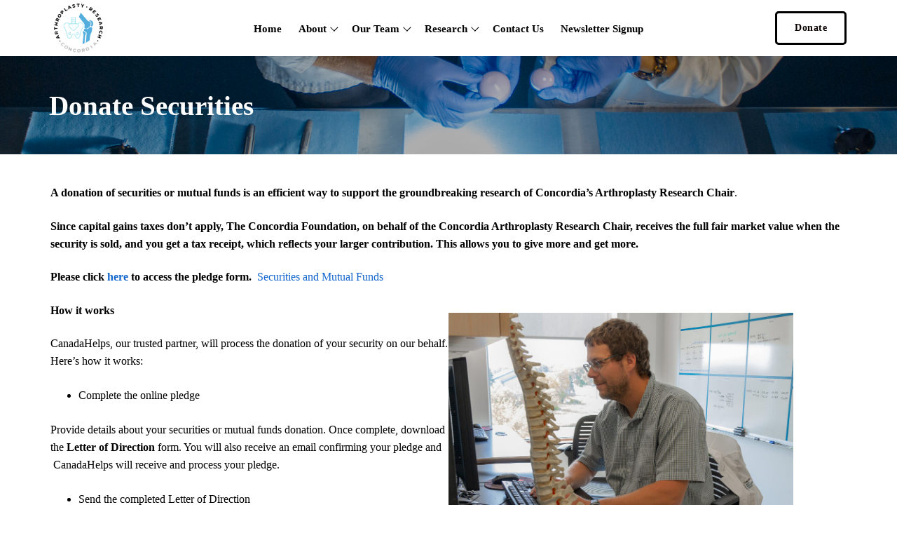

--- FILE ---
content_type: text/css
request_url: https://arthroplastyresearchchair.com/wp-content/themes/arthroplasty/style.css?ver=6.9
body_size: 63
content:
/*
theme name: Concordia Arthroplasty Research Chair
template: customify
author: Modern Earth
version: 1.0.0
*/

*{
	font-family: tahoma !important;
}
body{
	font-family: tahoma !important;
}
p, li, a{
	font-family: tahoma !important;
}
h1, h2, h3, h4, h5, h6{
	font-family: tahoma !important;
}